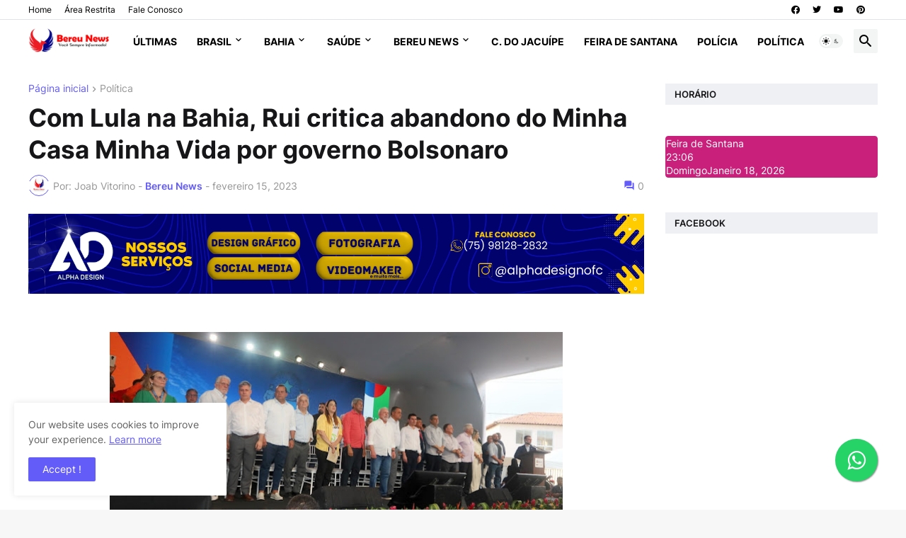

--- FILE ---
content_type: text/html;charset=UTF-8
request_url: https://widgets.booked.net/time/info?ver=2&domid=585&type=4&id=778632272&scode=124&city_id=41929&wlangid=8&mode=0&details=0&background=c9207b&color=ffffff&add_background=ffffff&add_color=c9207b&head_color=ffffff&border=0&transparent=0
body_size: 1343
content:


		if (typeof setWidgetData_778632272 == 'function')
		    setWidgetData_778632272({ "results": [ { "widget_type":"4", "widget_id":"778632272", "html_code":"<div class=\"booked-wrap-widget-time\"><div class=\"booked-clock-100x100\" style=\"color:#ffffff; border: 1px solid #c9207b; background:#c9207b; border-radius:4px; -moz-border-radius:4px;\"><a href=\"https://ibooked.com.br/time/feira-de-santana-41929\" class=\"booked-clock-100x100-city small\" style=\"color:#ffffff;\">Feira de Santana</a><div class=\"booked-clock-100x100-time\" style=\"color:#ffffff;\"><span id=\"time_of_4_778632272\">23:06</span></div><div class=\"booked-clock-100x100-date\"><span>Domingo</span>Janeiro 18, 2026</div></div></div>" } ] });
		
		function clock_778632272()
		{
			if (typeof refresh_time_widgets == 'function' && document.getElementById('widget_type'))
			{
			    refresh_time_widgets();
			    return;
			}

			var is_need_to_reload = false;
			
											var cur_time_span = document.getElementById('time_of_4_778632272');
											if (cur_time_span)
											{
												var cur_time = cur_time_span.innerHTML;
												if (cur_time.length > 0)
												{
													var m = cur_time.charAt(cur_time.length-1);
													if (m == '9') is_need_to_reload = true;
													else
													{
														m = parseInt(m)+1;
														cur_time = cur_time.substr(0,cur_time.length-1) + m;
														cur_time_span.innerHTML = cur_time;
													}
												}
											}
			
			if (!is_need_to_reload) return;

			
			var jjs = document.getElementById("time_js_id");
			if (jjs) document.getElementsByTagName("head")[0].removeChild(jjs);

			var js_file=document.createElement("script");
			js_file.setAttribute("id", "time_js_id");
			js_file.setAttribute("type","text/javascript");
			js_file.setAttribute("charset","UTF-8");
			js_file.setAttribute("src","https://widgets.booked.net/?page=get_time_info&ver=2&domid=585&type=4&id=778632272&city_id=&wlangid=8&mode=0&details=0&background=c9207b&color=ffffff&add_background=ffffff&add_color=c9207b&head_color=ffffff&border=0&transparent=0&no_timer=1&rand="+Math.random());
			document.getElementsByTagName("head")[0].appendChild(js_file);
			//alert(js_file.getAttribute("src"));
		}
		function sec_to_min_778632272() {
			sec_778632272 = sec_778632272 + 1;
			if (sec_778632272 >= 60)
			{
			sec_778632272 = 0;
			clock_778632272();
			}
		}

		function rclock_778632272() {
			var deg = sec_778632272 * 6;
			var deg_rad = deg * Math.PI * 2 / 360;
			var cur_time = "-moz-transform: rotate(" + deg +"deg); -webkit-transform: rotate(" + deg + "deg); -o-transform: rotate(" + deg + "deg);";
			
		}

		function timeSec_778632272(){
			
		}

		/*if (clock_timer != -1) clearInterval(clock_timer);
		clock_timer = setInterval("clock()", 60*1000);*/
		if (typeof setWidgetData_778632272 == 'function')
		if (clock_timer_778632272 == -1)
		{
			var sec_778632272 = 09;
			
					clock_timer_778632272 = setInterval("clock_778632272()", 60*1000);
				
		}
		
		if (typeof setWidgetData == 'function')
		    setWidgetData({ "results": [ { "widget_type":"4", "widget_id":"778632272", "html_code":"<div class=\"booked-wrap-widget-time\"><div class=\"booked-clock-100x100\" style=\"color:#ffffff; border: 1px solid #c9207b; background:#c9207b; border-radius:4px; -moz-border-radius:4px;\"><a href=\"https://ibooked.com.br/time/feira-de-santana-41929\" class=\"booked-clock-100x100-city small\" style=\"color:#ffffff;\">Feira de Santana</a><div class=\"booked-clock-100x100-time\" style=\"color:#ffffff;\"><span id=\"time_of_4_778632272\">23:06</span></div><div class=\"booked-clock-100x100-date\"><span>Domingo</span>Janeiro 18, 2026</div></div></div>" } ] });
		
		function clock()
		{
			var is_need_to_reload = false;
			
											var cur_time_span = document.getElementById('time_of_4_778632272');
											if (cur_time_span)
											{
												var cur_time = cur_time_span.innerHTML;
												if (cur_time.length > 0)
												{
													var m = cur_time.charAt(cur_time.length-1);
													if (m == '9') is_need_to_reload = true;
													else
													{
														m = parseInt(m)+1;
														cur_time = cur_time.substr(0,cur_time.length-1) + m;
														cur_time_span.innerHTML = cur_time;
													}
												}
											}
			
			if (!is_need_to_reload) return;

			if (typeof refresh_time_widgets == 'function' && document.getElementById('widget_type'))
			{
			    refresh_time_widgets();
			    return;
			}

			
			var jjs = document.getElementById("time_js_id");
			if (jjs) document.getElementsByTagName("head")[0].removeChild(jjs);

			var js_file=document.createElement("script");
			js_file.setAttribute("id", "time_js_id");
			js_file.setAttribute("type","text/javascript");
			js_file.setAttribute("charset","UTF-8");
			js_file.setAttribute("src","https://widgets.booked.net/?page=get_time_info&type=4&id=778632272&city_id=&wlangid=8&mode=0&details=0&background=c9207b&color=ffffff&add_background=ffffff&add_color=c9207b&head_color=ffffff&border=0&transparent=0&no_timer=1&rand="+Math.random());
			document.getElementsByTagName("head")[0].appendChild(js_file);
			//alert(js_file.getAttribute("src"));
		}

		if (typeof setWidgetData == 'function')
		if (clock_timer == -1)
		{
			
				clock_timer = setInterval("clock()", 60*1000);
			
		}
		

--- FILE ---
content_type: text/html; charset=utf-8
request_url: https://www.google.com/recaptcha/api2/aframe
body_size: 266
content:
<!DOCTYPE HTML><html><head><meta http-equiv="content-type" content="text/html; charset=UTF-8"></head><body><script nonce="na2hrzgFGAlzRC2y2cQBWg">/** Anti-fraud and anti-abuse applications only. See google.com/recaptcha */ try{var clients={'sodar':'https://pagead2.googlesyndication.com/pagead/sodar?'};window.addEventListener("message",function(a){try{if(a.source===window.parent){var b=JSON.parse(a.data);var c=clients[b['id']];if(c){var d=document.createElement('img');d.src=c+b['params']+'&rc='+(localStorage.getItem("rc::a")?sessionStorage.getItem("rc::b"):"");window.document.body.appendChild(d);sessionStorage.setItem("rc::e",parseInt(sessionStorage.getItem("rc::e")||0)+1);localStorage.setItem("rc::h",'1768788371899');}}}catch(b){}});window.parent.postMessage("_grecaptcha_ready", "*");}catch(b){}</script></body></html>